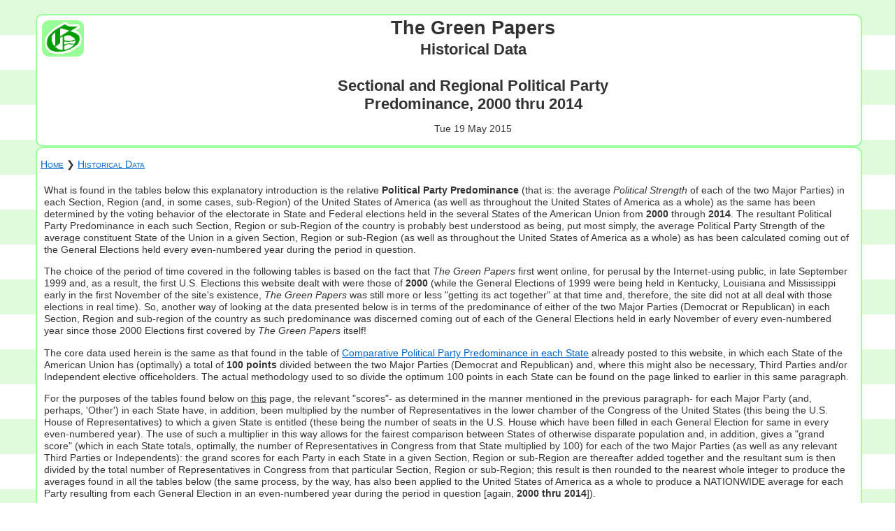

--- FILE ---
content_type: text/html; charset=UTF-8
request_url: http://www.thegreenpapers.com/Hx/Sectional_and_Regional_Political_Party_Predominance.phtml
body_size: 67994
content:
<!DOCTYPE html>
<html lang="en-US">
 <head>
  <title>The Green Papers: Historical Data</title>
  <meta charset="UTF-8">
  <meta name="description" content="Sectional and Regional Political Party Predominance, 2000 thru 2014">
  <meta name="keywords" content="Sectional and Regional Political Party Predominance, 2000 thru 2014">
  <link rel="stylesheet" type="text/css" href="/stylesheet-1.css">

<script>
 function javascriptDateTime( iCTime ) {
  if(iCTime) {
   var wkday=new Array(7);
   wkday[0]="Sun";
   wkday[1]="Mon";
   wkday[2]="Tue";
   wkday[3]="Wed";
   wkday[4]="Thu";
   wkday[5]="Fri";
   wkday[6]="Sat";

   var mon=new Array(12);
   mon[0]="Jan";
   mon[1]="Feb";
   mon[2]="Mar";
   mon[3]="Apr";
   mon[4]="May";
   mon[5]="Jun";
   mon[6]="Jul";
   mon[7]="Aug";
   mon[8]="Sep";
   mon[9]="Oct";
   mon[10]="Nov";
   mon[11]="Dec";

   var date = new Date(iCTime);
   var dayofweek = wkday[date.getDay()]; // 0..6 -> Sun..Sat
   var dayofmonth = date.getDate(); // 1..31
   var month = mon[date.getMonth()]; // 0..11 -> Jan..Dec
   var year = date.getFullYear(); // 2009

   var hour = date.getHours(); // 00..23
   var minute = date.getMinutes(); // 00..59
 
   var ampm = "a";
   if(hour > 11) {
    hour -= 12;
    ampm = "p";
   }
   if(hour==0) hour = 12;
   if(minute<10) minute = "0" + minute;

   return ( dayofweek + " " + dayofmonth + " " + month + " " + year + " " + hour + ":" + minute + ampm );
  }
 }
</script>
 </head>
 <body class="body">
  <header>
       <div class="mhs-container">
     <div class="mhs-item"><img class="mhg" style="margin-top: 7px; margin-left: 7px;" src="/Img/MastG.gif" width="54" HEIGHT="46" alt="The Green Papers"></div>
     <div class="mhs-item">
      <div class="header-h1">The Green Papers</div>
      <div class="header-h2">Historical Data<br /> <br />Sectional and Regional Political Party<br />Predominance, 2000 thru 2014</div>
      <p class="selectors">Tue 19 May 2015</p>
<p></p>
     </div>
    </div>
  </header>
  <div class="content">
   <p class="navlinksleft"><a href="/">Home</a> &#x276F; <a href="/Hx/">Historical Data</a></p>
  <div class="verbiage">

<p>What is found in the tables below this explanatory introduction is the relative <b>Political Party Predominance</b> (that is: the average <i>Political Strength</i> of each of the two Major Parties) in each Section, Region (and, in some cases, sub-Region) of the United States of America (as well as throughout the United States of America as a whole) as the same has been determined by the voting behavior of the electorate in State and Federal elections held in the several States of the American Union from <b>2000</b> through <b>2014</b>. The resultant Political Party Predominance in each such Section, Region or sub-Region of the country is probably best understood as being, put most simply, the average Political Party Strength of the average constituent State of the Union in a given Section, Region or sub-Region (as well as throughout the United States of America as a whole) as has been calculated coming out of the General Elections held every even-numbered year during the period in question.</p>

<p>The choice of the period of time covered in the following tables is based on the fact that <i>The Green Papers</i> first went online, for perusal by the Internet-using public, in late September 1999 and, as a result, the first U.S. Elections this website dealt with were those of <b>2000</b> (while the General Elections of 1999 were being held in Kentucky, Louisiana and Mississippi early in the first November of the site&#39;s existence, <i>The Green Papers</i> was still more or less &quot;getting its act together&quot; at that time and, therefore, the site did not at all deal with those elections in real time). So, another way of looking at the data presented below is in terms of the predominance of either of the two Major Parties (Democrat or Republican) in each Section, Region and sub-region of the country as such predominance was discerned coming out of each of the General Elections held in early November of every even-numbered year since those 2000 Elections first covered by <i>The Green Papers</i> itself!</p>

<p>The core data used herein is the same as that found in the table of <a href="http://www.thegreenpapers.com/Hx/Comparative_Political_Party_Predominance.phtml" target="HXCOMPARATIVEPOLITICALPARTYPREDOMINANCEINEACHSTATE">Comparative Political Party Predominance in each State</a> already posted to this website, in which each State of the American Union has (optimally) a total of <b>100 points</b> divided between the two Major Parties (Democrat and Republican) and, where this might also be necessary, Third Parties and/or Independent elective officeholders. The actual methodology used to so divide the optimum 100 points in each State can be found on the page linked to earlier in this same paragraph.</p>

<p>For the purposes of the tables found below on <u>this</u> page, the relevant &quot;scores&quot;- as determined in the manner mentioned in the previous paragraph- for each Major Party (and, perhaps, &#39;Other&#39;) in each State have, in addition, been multiplied by the number of Representatives in the lower chamber of the Congress of the United States (this being the U.S. House of Representatives) to which a given State is entitled (these being the number of seats in the U.S. House which have been filled in each General Election for same in every even-numbered year). The use of such a multiplier in this way allows for the fairest comparison between States of otherwise disparate population and, in addition, gives a &quot;grand score&quot; (which in each State totals, optimally, the number of Representatives in Congress from that State multiplied by 100) for each of the two Major Parties (as well as any relevant Third Parties or Independents): the grand scores for each Party in each State in a given Section, Region or sub-Region are thereafter added together and the resultant sum is then divided by the total number of Representatives in Congress from that particular Section, Region or sub-Region; this result is then rounded to the nearest whole integer to produce the averages found in all the tables below (the same process, by the way, has also been applied to the United States of America as a whole to produce a NATIONWIDE average for each Party resulting from each General Election in an even-numbered year during the period in question [again, <b>2000 thru 2014</b>]).</p>

<p>As both Joel Garreau, in his now-more than three decades old <i>The Nine Nations of North America</i>, and Colin Woodard- in his much more recent <i>American Nations: A History of the Eleven Rival Regional Cultures of North America</i>- so well and correctly (though only up to a point) note, the very concept of a constituent State of the American Union is not so easily shoe-horned into a concomitant concept of SECTIONS and their included Regions throughout the United States of America. Indeed, those States which are divided between more than one Garreau/Woodard &#39;Nation&#39; (and this is especially so as regards any State that might be divided into <u>more</u> than two) contain both the seeds and the roots of much politicoeconomic- as well as sociocultural- tension (and even contention) to, themselves, be as potentially politically polarized (perhaps even politically unstable!) as the very Federal Republic of which they each, by constitutional definition, are a part.</p>

<p>Yet the fact remains that that very Federal Republic is a federation of <u>States</u> and <u>not</u> of SECTIONS and their own Regions (or, if you might prefer the terminology of Messrs. Garreau and Woodard, &#39;Nations&#39;) <i>per se</i>: after all, each State of the American Union sends two United States Senators to the upper house (the quintessential &quot;second chamber&quot;, in Political Science terms) of the Congress of the United States and, while each such State is entitled to at least one member of the U.S. House of Representatives (the lower house or &quot;first chamber&quot; of that same Congress), no Congressional Districts (in those States which, by virtue of Census-determined population, are entitled to more than one Representative in Congress) are constitutionally permitted to cross State lines. In addition, each constituent State of the American Union elects its own Governor, as well as its own State legislature: thus, in analyzing the Political Party breakdown within Regions and Sections of the United States of America, it seems far more useful to arrange said Sections and Regions into which the American Nation is, seemingly, divided by <u>States</u> (or, to here paraphrase the great early 19th Century U.S. Supreme Court Chief Justice John Marshall: &quot;it is the political relationships within a <u>federation</u> we are expounding here!&quot;).</p>

<p>To this end (and despite any and all caveats suggested by the above-cited works of Messrs. Garreau and Woodard being well kept in mind), the <u>United States of America</u> has been divided- as regards the tables found below- into Sections and Regions (as well as a few sub-Regions) primarily based on those historical factors more directly related to (in particular) forms of local governance in each State (although <u>some</u> adjustments based on more recent political trends within certain States have also been made while making these determinations). Please know that a more detailed analysis of which State has been placed in just which SECTION/Region[/sub-Region] (and <u>why</u>) is to be found directly beneath the tables of data found below.</p>

&nbsp;

<hr />

&nbsp;

<ul>
 <li><b>NORTHEAST</b>: CT, DE, ME, MD, MA, NH, NJ, NY, PA, RI &amp; VT
 <ul>
  <li>NE 1- <b>New England</b>: CT, ME, MA, NH, RI &amp; VT</li>
  <li>NE 2- <b>Mid-Atlantic</b>: DE, MD, NJ, NY &amp; PA
  <ul>
   <li>NE 2 A: old <i>New Netherland</i>-- DE, NJ &amp; NY</li>
   <li>NE 2 B: outside old <i>New Netherland</i>-- MD &amp; PA</li>
  </ul>
  </li>
 </ul>
 </li>
</ul>

&nbsp;

<table class="tab1">
 <tr class="tab1-tr1">
  <th class="tab1-th1 tab1-th-bor-lef" rowspan="2">SECTION<br />or Region</th>
  <th class="tab1-th1 tab1-th-bor-mid" colspan="3">2000</th>
  <th class="tab1-th1 tab1-th-bor-mid" colspan="3">2002</th>
  <th class="tab1-th1 tab1-th-bor-mid" colspan="3">2004</th>
  <th class="tab1-th1 tab1-th-bor-mid" colspan="3">2006</th>
  <th class="tab1-th1 tab1-th-bor-mid" colspan="3">2008</th>
  <th class="tab1-th1 tab1-th-bor-mid" colspan="3">2010</th>
  <th class="tab1-th1 tab1-th-bor-mid" colspan="3">2012</th>
  <th class="tab1-th1 tab1-th-bor-rig" colspan="3">2014</th>
 </tr>
 <tr class="tab1-tr1">
  <th class="tab1-th1 tab1-th-bor-lef fon-dem">Dem</th>
  <th class="tab1-th1 tab1-th-bor-mid fon-rep"><i>GOP</i></th>
  <th class="tab1-th1 tab1-th-bor-mid fon-ind"><b>other</b></th>
  <th class="tab1-th1 tab1-th-bor-mid fon-dem">Dem</th>
  <th class="tab1-th1 tab1-th-bor-mid fon-rep"><i>GOP</i></th>
  <th class="tab1-th1 tab1-th-bor-mid fon-ind"><b>other</b></th>
  <th class="tab1-th1 tab1-th-bor-mid fon-dem">Dem</th>
  <th class="tab1-th1 tab1-th-bor-mid fon-rep"><i>GOP</i></th>
  <th class="tab1-th1 tab1-th-bor-mid fon-ind"><b>other</b></th>
  <th class="tab1-th1 tab1-th-bor-mid fon-dem">Dem</th>
  <th class="tab1-th1 tab1-th-bor-mid fon-rep"><i>GOP</i></th>
  <th class="tab1-th1 tab1-th-bor-mid fon-ind"><b>other</b></th>
  <th class="tab1-th1 tab1-th-bor-mid fon-dem">Dem</th>
  <th class="tab1-th1 tab1-th-bor-mid fon-rep"><i>GOP</i></th>
  <th class="tab1-th1 tab1-th-bor-mid fon-ind"><b>other</b></th>
  <th class="tab1-th1 tab1-th-bor-mid fon-dem">Dem</th>
  <th class="tab1-th1 tab1-th-bor-mid fon-rep"><i>GOP</i></th>
  <th class="tab1-th1 tab1-th-bor-mid fon-ind"><b>other</b></th>
  <th class="tab1-th1 tab1-th-bor-mid fon-dem">Dem</th>
  <th class="tab1-th1 tab1-th-bor-mid fon-rep"><i>GOP</i></th>
  <th class="tab1-th1 tab1-th-bor-mid fon-ind"><b>other</b></th>
  <th class="tab1-th1 tab1-th-bor-mid fon-dem">Dem</th>
  <th class="tab1-th1 tab1-th-bor-mid fon-rep"><i>GOP</i></th>
  <th class="tab1-th1 tab1-th-bor-rig fon-ind"><b>other</b></th>
 </tr>
 <tr class="tab1-tr1">
  <td class="tab1-td2"><b>NORTHEAST</b></td>
  <td class="tab1-td2 fon-dem">61</td>
  <td class="tab1-td2 fon-rep"><i>38</i></td>
  <td class="tab1-td2 fon-ind"><b>1</b></td>
  <td class="tab1-td2 fon-dem">67</td>
  <td class="tab1-td2 fon-rep"><i>33</i></td>
  <td class="tab1-td2 fon-ind"><b>--</b></td>
  <td class="tab1-td2 fon-dem">68</td>
  <td class="tab1-td2 fon-rep"><i>32</i></td>
  <td class="tab1-td2 fon-ind"><b>--</b></td>
  <td class="tab1-td2 fon-dem">83</td>
  <td class="tab1-td2 fon-rep"><i>16</i></td>
  <td class="tab1-td2 fon-ind"><b>1</b></td>
  <td class="tab1-td2 fon-dem">84</td>
  <td class="tab1-td2 fon-rep"><i>15</i></td>
  <td class="tab1-td2 fon-ind"><b>1</b></td>
  <td class="tab1-td2 fon-dem">74</td>
  <td class="tab1-td2 fon-rep"><i>25</i></td>
  <td class="tab1-td2 fon-ind"><b>1</b></td>
  <td class="tab1-td2 fon-dem">77</td>
  <td class="tab1-td2 fon-rep"><i>22</i></td>
  <td class="tab1-td2 fon-ind"><b>1</b></td>
  <td class="tab1-td2 fon-dem">77</td>
  <td class="tab1-td2 fon-rep"><i>22</i></td>
  <td class="tab1-td2 fon-ind"><b>1</b></td>
 </tr>
 <tr class="tab1-tr1">
  <td class="tab1-td2">NE 1- <b>New England</b></td>
  <td class="tab1-td2 fon-dem">66</td>
  <td class="tab1-td2 fon-rep"><i>32</i></td>
  <td class="tab1-td2 fon-ind"><b>2</b></td>
  <td class="tab1-td2 fon-dem">64</td>
  <td class="tab1-td2 fon-rep"><i>36</i></td>
  <td class="tab1-td2 fon-ind"><b>--</b></td>
  <td class="tab1-td2 fon-dem">69</td>
  <td class="tab1-td2 fon-rep"><i>31</i></td>
  <td class="tab1-td2 fon-ind"><b>--</b></td>
  <td class="tab1-td2 fon-dem">78</td>
  <td class="tab1-td2 fon-rep"><i>18</i></td>
  <td class="tab1-td2 fon-ind"><b>4</b></td>
  <td class="tab1-td2 fon-dem">81</td>
  <td class="tab1-td2 fon-rep"><i>15</i></td>
  <td class="tab1-td2 fon-ind"><b>4</b></td>
  <td class="tab1-td2 fon-dem">75</td>
  <td class="tab1-td2 fon-rep"><i>21</i></td>
  <td class="tab1-td2 fon-ind"><b>4</b></td>
  <td class="tab1-td2 fon-dem">86</td>
  <td class="tab1-td2 fon-rep"><i>12</i></td>
  <td class="tab1-td2 fon-ind"><b>2</b></td>
  <td class="tab1-td2 fon-dem">78</td>
  <td class="tab1-td2 fon-rep"><i>20</i></td>
  <td class="tab1-td2 fon-ind"><b>2</b></td>
 </tr>
 <tr class="tab1-tr1">
  <td class="tab1-td2">NE 2- <b>Mid-Atlantic</b></td>
  <td class="tab1-td2 fon-dem">60</td>
  <td class="tab1-td2 fon-rep"><i>40</i></td>
  <td class="tab1-td2 fon-ind"><b>--</b></td>
  <td class="tab1-td2 fon-dem">68</td>
  <td class="tab1-td2 fon-rep"><i>32</i></td>
  <td class="tab1-td2 fon-ind"><b>--</b></td>
  <td class="tab1-td2 fon-dem">68</td>
  <td class="tab1-td2 fon-rep"><i>32</i></td>
  <td class="tab1-td2 fon-ind"><b>--</b></td>
  <td class="tab1-td2 fon-dem">84</td>
  <td class="tab1-td2 fon-rep"><i>16</i></td>
  <td class="tab1-td2 fon-ind"><b>--</b></td>
  <td class="tab1-td2 fon-dem">85</td>
  <td class="tab1-td2 fon-rep"><i>15</i></td>
  <td class="tab1-td2 fon-ind"><b>--</b></td>
  <td class="tab1-td2 fon-dem">74</td>
  <td class="tab1-td2 fon-rep"><i>26</i></td>
  <td class="tab1-td2 fon-ind"><b>--</b></td>
  <td class="tab1-td2 fon-dem">75</td>
  <td class="tab1-td2 fon-rep"><i>25</i></td>
  <td class="tab1-td2 fon-ind"><b>--</b></td>
  <td class="tab1-td2 fon-dem">77</td>
  <td class="tab1-td2 fon-rep"><i>23</i></td>
  <td class="tab1-td2 fon-ind"><b>--</b></td>
 </tr>
 <tr class="tab1-tr1">
  <td class="tab1-td2">NE 2 A: old <i>New Netherland</i></td>
  <td class="tab1-td2 fon-dem">66</td>
  <td class="tab1-td2 fon-rep"><i>34</i></td>
  <td class="tab1-td2 fon-ind"><b>--</b></td>
  <td class="tab1-td2 fon-dem">73</td>
  <td class="tab1-td2 fon-rep"><i>27</i></td>
  <td class="tab1-td2 fon-ind"><b>--</b></td>
  <td class="tab1-td2 fon-dem">74</td>
  <td class="tab1-td2 fon-rep"><i>26</i></td>
  <td class="tab1-td2 fon-ind"><b>--</b></td>
  <td class="tab1-td2 fon-dem">89</td>
  <td class="tab1-td2 fon-rep"><i>11</i></td>
  <td class="tab1-td2 fon-ind"><b>--</b></td>
  <td class="tab1-td2 fon-dem">90</td>
  <td class="tab1-td2 fon-rep"><i>10</i></td>
  <td class="tab1-td2 fon-ind"><b>--</b></td>
  <td class="tab1-td2 fon-dem">82</td>
  <td class="tab1-td2 fon-rep"><i>18</i></td>
  <td class="tab1-td2 fon-ind"><b>--</b></td>
  <td class="tab1-td2 fon-dem">83</td>
  <td class="tab1-td2 fon-rep"><i>16</i></td>
  <td class="tab1-td2 fon-ind"><b>1</b></td>
  <td class="tab1-td2 fon-dem">82</td>
  <td class="tab1-td2 fon-rep"><i>18</i></td>
  <td class="tab1-td2 fon-ind"><b>--</b></td>
 </tr>
 <tr class="tab1-tr1">
  <td class="tab1-td2">NE 2 B: outside old <i>New Netherland</i></td>
  <td class="tab1-td2 fon-dem">49</td>
  <td class="tab1-td2 fon-rep"><i>51</i></td>
  <td class="tab1-td2 fon-ind"><b>--</b></td>
  <td class="tab1-td2 fon-dem">59</td>
  <td class="tab1-td2 fon-rep"><i>41</i></td>
  <td class="tab1-td2 fon-ind"><b>--</b></td>
  <td class="tab1-td2 fon-dem">59</td>
  <td class="tab1-td2 fon-rep"><i>41</i></td>
  <td class="tab1-td2 fon-ind"><b>--</b></td>
  <td class="tab1-td2 fon-dem">77</td>
  <td class="tab1-td2 fon-rep"><i>23</i></td>
  <td class="tab1-td2 fon-ind"><b>--</b></td>
  <td class="tab1-td2 fon-dem">77</td>
  <td class="tab1-td2 fon-rep"><i>23</i></td>
  <td class="tab1-td2 fon-ind"><b>--</b></td>
  <td class="tab1-td2 fon-dem">60</td>
  <td class="tab1-td2 fon-rep"><i>40</i></td>
  <td class="tab1-td2 fon-ind"><b>--</b></td>
  <td class="tab1-td2 fon-dem">62</td>
  <td class="tab1-td2 fon-rep"><i>38</i></td>
  <td class="tab1-td2 fon-ind"><b>--</b></td>
  <td class="tab1-td2 fon-dem">68</td>
  <td class="tab1-td2 fon-rep"><i>32</i></td>
  <td class="tab1-td2 fon-ind"><b>--</b></td>
 </tr>
</table>

&nbsp;

<ul>
 <li><b>MIDWEST</b>: IL, IN, IA, MI, MN, OH &amp; WI
 <ul>
  <li>MW 1- <b>&#39;Upper&#39; Midwest</b>: IL, MI, MN &amp; WI</li>
  <li>MW 2- <b>&#39;Lower&#39; Midwest</b>: IN, IA &amp; OH</li>
 </ul>
 </li>
</ul>

&nbsp;

<table class="tab1">
 <tr class="tab1-tr1">
  <th class="tab1-th1 tab1-th-bor-lef" rowspan="2">SECTION<br />or Region</th>
  <th class="tab1-th1 tab1-th-bor-mid" colspan="3">2000</th>
  <th class="tab1-th1 tab1-th-bor-mid" colspan="3">2002</th>
  <th class="tab1-th1 tab1-th-bor-mid" colspan="3">2004</th>
  <th class="tab1-th1 tab1-th-bor-mid" colspan="3">2006</th>
  <th class="tab1-th1 tab1-th-bor-mid" colspan="3">2008</th>
  <th class="tab1-th1 tab1-th-bor-mid" colspan="3">2010</th>
  <th class="tab1-th1 tab1-th-bor-mid" colspan="3">2012</th>
  <th class="tab1-th1 tab1-th-bor-rig" colspan="3">2014</th>
 </tr>
 <tr class="tab1-tr1">
  <th class="tab1-th1 tab1-th-bor-lef fon-dem">Dem</th>
  <th class="tab1-th1 tab1-th-bor-mid fon-rep"><i>GOP</i></th>
  <th class="tab1-th1 tab1-th-bor-mid fon-ind"><b>other</b></th>
  <th class="tab1-th1 tab1-th-bor-mid fon-dem">Dem</th>
  <th class="tab1-th1 tab1-th-bor-mid fon-rep"><i>GOP</i></th>
  <th class="tab1-th1 tab1-th-bor-mid fon-ind"><b>other</b></th>
  <th class="tab1-th1 tab1-th-bor-mid fon-dem">Dem</th>
  <th class="tab1-th1 tab1-th-bor-mid fon-rep"><i>GOP</i></th>
  <th class="tab1-th1 tab1-th-bor-mid fon-ind"><b>other</b></th>
  <th class="tab1-th1 tab1-th-bor-mid fon-dem">Dem</th>
  <th class="tab1-th1 tab1-th-bor-mid fon-rep"><i>GOP</i></th>
  <th class="tab1-th1 tab1-th-bor-mid fon-ind"><b>other</b></th>
  <th class="tab1-th1 tab1-th-bor-mid fon-dem">Dem</th>
  <th class="tab1-th1 tab1-th-bor-mid fon-rep"><i>GOP</i></th>
  <th class="tab1-th1 tab1-th-bor-mid fon-ind"><b>other</b></th>
  <th class="tab1-th1 tab1-th-bor-mid fon-dem">Dem</th>
  <th class="tab1-th1 tab1-th-bor-mid fon-rep"><i>GOP</i></th>
  <th class="tab1-th1 tab1-th-bor-mid fon-ind"><b>other</b></th>
  <th class="tab1-th1 tab1-th-bor-mid fon-dem">Dem</th>
  <th class="tab1-th1 tab1-th-bor-mid fon-rep"><i>GOP</i></th>
  <th class="tab1-th1 tab1-th-bor-mid fon-ind"><b>other</b></th>
  <th class="tab1-th1 tab1-th-bor-mid fon-dem">Dem</th>
  <th class="tab1-th1 tab1-th-bor-mid fon-rep"><i>GOP</i></th>
  <th class="tab1-th1 tab1-th-bor-rig fon-ind"><b>other</b></th>
 </tr>
 <tr class="tab1-tr1">
  <td class="tab1-td2"><b>MIDWEST</b></td>
  <td class="tab1-td2 fon-dem">48</td>
  <td class="tab1-td2 fon-rep"><i>52</i></td>
  <td class="tab1-td2 fon-ind"><b>--</b></td>
  <td class="tab1-td2 fon-dem">56</td>
  <td class="tab1-td2 fon-rep"><i>44</i></td>
  <td class="tab1-td2 fon-ind"><b>--</b></td>
  <td class="tab1-td2 fon-dem">56</td>
  <td class="tab1-td2 fon-rep"><i>44</i></td>
  <td class="tab1-td2 fon-ind"><b>--</b></td>
  <td class="tab1-td2 fon-dem">66</td>
  <td class="tab1-td2 fon-rep"><i>34</i></td>
  <td class="tab1-td2 fon-ind"><b>--</b></td>
  <td class="tab1-td2 fon-dem">76</td>
  <td class="tab1-td2 fon-rep"><i>24</i></td>
  <td class="tab1-td2 fon-ind"><b>--</b></td>
  <td class="tab1-td2 fon-dem">56</td>
  <td class="tab1-td2 fon-rep"><i>44</i></td>
  <td class="tab1-td2 fon-ind"><b>--</b></td>
  <td class="tab1-td2 fon-dem">57</td>
  <td class="tab1-td2 fon-rep"><i>43</i></td>
  <td class="tab1-td2 fon-ind"><b>--</b></td>
  <td class="tab1-td2 fon-dem">51</td>
  <td class="tab1-td2 fon-rep"><i>49</i></td>
  <td class="tab1-td2 fon-ind"><b>--</b></td>
 </tr>
 <tr class="tab1-tr1">
  <td class="tab1-td2">MW 1- <b>&#39;Upper&#39; Midwest</b></td>
  <td class="tab1-td2 fon-dem">60</td>
  <td class="tab1-td2 fon-rep"><i>40</i></td>
  <td class="tab1-td2 fon-ind"><b>--</b></td>
  <td class="tab1-td2 fon-dem">73</td>
  <td class="tab1-td2 fon-rep"><i>27</i></td>
  <td class="tab1-td2 fon-ind"><b>--</b></td>
  <td class="tab1-td2 fon-dem">79</td>
  <td class="tab1-td2 fon-rep"><i>21</i></td>
  <td class="tab1-td2 fon-ind"><b>--</b></td>
  <td class="tab1-td2 fon-dem">80</td>
  <td class="tab1-td2 fon-rep"><i>20</i></td>
  <td class="tab1-td2 fon-ind"><b>--</b></td>
  <td class="tab1-td2 fon-dem">84</td>
  <td class="tab1-td2 fon-rep"><i>16</i></td>
  <td class="tab1-td2 fon-ind"><b>--</b></td>
  <td class="tab1-td2 fon-dem">66</td>
  <td class="tab1-td2 fon-rep"><i>34</i></td>
  <td class="tab1-td2 fon-ind"><b>--</b></td>
  <td class="tab1-td2 fon-dem">69</td>
  <td class="tab1-td2 fon-rep"><i>31</i></td>
  <td class="tab1-td2 fon-ind"><b>--</b></td>
  <td class="tab1-td2 fon-dem">60</td>
  <td class="tab1-td2 fon-rep"><i>40</i></td>
  <td class="tab1-td2 fon-ind"><b>--</b></td>
 </tr>
 <tr class="tab1-tr1">
  <td class="tab1-td2">MW 2- <b>&#39;Lower&#39; Midwest</b></td>
  <td class="tab1-td2 fon-dem">30</td>
  <td class="tab1-td2 fon-rep"><i>70</i></td>
  <td class="tab1-td2 fon-ind"><b>--</b></td>
  <td class="tab1-td2 fon-dem">29</td>
  <td class="tab1-td2 fon-rep"><i>71</i></td>
  <td class="tab1-td2 fon-ind"><b>--</b></td>
  <td class="tab1-td2 fon-dem">20</td>
  <td class="tab1-td2 fon-rep"><i>80</i></td>
  <td class="tab1-td2 fon-ind"><b>--</b></td>
  <td class="tab1-td2 fon-dem">43</td>
  <td class="tab1-td2 fon-rep"><i>57</i></td>
  <td class="tab1-td2 fon-ind"><b>--</b></td>
  <td class="tab1-td2 fon-dem">65</td>
  <td class="tab1-td2 fon-rep"><i>35</i></td>
  <td class="tab1-td2 fon-ind"><b>--</b></td>
  <td class="tab1-td2 fon-dem">42</td>
  <td class="tab1-td2 fon-rep"><i>58</i></td>
  <td class="tab1-td2 fon-ind"><b>--</b></td>
  <td class="tab1-td2 fon-dem">38</td>
  <td class="tab1-td2 fon-rep"><i>62</i></td>
  <td class="tab1-td2 fon-ind"><b>--</b></td>
  <td class="tab1-td2 fon-dem">35</td>
  <td class="tab1-td2 fon-rep"><i>65</i></td>
  <td class="tab1-td2 fon-ind"><b>--</b></td>
 </tr>
</table>

&nbsp;

<ul>
 <li><b>SOUTH</b>: AL, AR, FL, GA, KY, LA, MS, MO, NC, SC, TN, TX, VA &amp; WV

 <ul>
  <li>S 1- <b>&#39;Upper&#39; (&quot;Border&quot;) South</b>: AR, KY, MO, NC, TN, VA &amp; WV</li>
  <li>S 2- <b>&#39;Lower&#39; (&quot;Deep&quot;) South</b>: AL, FL, GA, LA, MS, SC &amp; TX</li>
 </ul>
 </li>
</ul>

&nbsp;

<table class="tab1">
 <tr class="tab1-tr1">
  <th class="tab1-th1 tab1-th-bor-lef" rowspan="2">SECTION<br />or Region</th>
  <th class="tab1-th1 tab1-th-bor-mid" colspan="3">2000</th>
  <th class="tab1-th1 tab1-th-bor-mid" colspan="3">2002</th>
  <th class="tab1-th1 tab1-th-bor-mid" colspan="3">2004</th>
  <th class="tab1-th1 tab1-th-bor-mid" colspan="3">2006</th>
  <th class="tab1-th1 tab1-th-bor-mid" colspan="3">2008</th>
  <th class="tab1-th1 tab1-th-bor-mid" colspan="3">2010</th>
  <th class="tab1-th1 tab1-th-bor-mid" colspan="3">2012</th>
  <th class="tab1-th1 tab1-th-bor-rig" colspan="3">2014</th>
 </tr>
 <tr class="tab1-tr1">
  <th class="tab1-th1 tab1-th-bor-lef fon-dem">Dem</th>
  <th class="tab1-th1 tab1-th-bor-mid fon-rep"><i>GOP</i></th>
  <th class="tab1-th1 tab1-th-bor-mid fon-ind"><b>other</b></th>
  <th class="tab1-th1 tab1-th-bor-mid fon-dem">Dem</th>
  <th class="tab1-th1 tab1-th-bor-mid fon-rep"><i>GOP</i></th>
  <th class="tab1-th1 tab1-th-bor-mid fon-ind"><b>other</b></th>
  <th class="tab1-th1 tab1-th-bor-mid fon-dem">Dem</th>
  <th class="tab1-th1 tab1-th-bor-mid fon-rep"><i>GOP</i></th>
  <th class="tab1-th1 tab1-th-bor-mid fon-ind"><b>other</b></th>
  <th class="tab1-th1 tab1-th-bor-mid fon-dem">Dem</th>
  <th class="tab1-th1 tab1-th-bor-mid fon-rep"><i>GOP</i></th>
  <th class="tab1-th1 tab1-th-bor-mid fon-ind"><b>other</b></th>
  <th class="tab1-th1 tab1-th-bor-mid fon-dem">Dem</th>
  <th class="tab1-th1 tab1-th-bor-mid fon-rep"><i>GOP</i></th>
  <th class="tab1-th1 tab1-th-bor-mid fon-ind"><b>other</b></th>
  <th class="tab1-th1 tab1-th-bor-mid fon-dem">Dem</th>
  <th class="tab1-th1 tab1-th-bor-mid fon-rep"><i>GOP</i></th>
  <th class="tab1-th1 tab1-th-bor-mid fon-ind"><b>other</b></th>
  <th class="tab1-th1 tab1-th-bor-mid fon-dem">Dem</th>
  <th class="tab1-th1 tab1-th-bor-mid fon-rep"><i>GOP</i></th>
  <th class="tab1-th1 tab1-th-bor-mid fon-ind"><b>other</b></th>
  <th class="tab1-th1 tab1-th-bor-mid fon-dem">Dem</th>
  <th class="tab1-th1 tab1-th-bor-mid fon-rep"><i>GOP</i></th>
  <th class="tab1-th1 tab1-th-bor-rig fon-ind"><b>other</b></th>
 </tr>
 <tr class="tab1-tr1">
  <td class="tab1-td2"><b>SOUTH</b></td>
  <td class="tab1-td2 fon-dem">36</td>
  <td class="tab1-td2 fon-rep"><i>64</i></td>
  <td class="tab1-td2 fon-ind"><b>--</b></td>
  <td class="tab1-td2 fon-dem">32</td>
  <td class="tab1-td2 fon-rep"><i>68</i></td>
  <td class="tab1-td2 fon-ind"><b>--</b></td>
  <td class="tab1-td2 fon-dem">23</td>
  <td class="tab1-td2 fon-rep"><i>77</i></td>
  <td class="tab1-td2 fon-ind"><b>--</b></td>
  <td class="tab1-td2 fon-dem">26</td>
  <td class="tab1-td2 fon-rep"><i>74</i></td>
  <td class="tab1-td2 fon-ind"><b>--</b></td>
  <td class="tab1-td2 fon-dem">37</td>
  <td class="tab1-td2 fon-rep"><i>63</i></td>
  <td class="tab1-td2 fon-ind"><b>--</b></td>
  <td class="tab1-td2 fon-dem">30</td>
  <td class="tab1-td2 fon-rep"><i>70</i></td>
  <td class="tab1-td2 fon-ind"><b>--</b></td>
  <td class="tab1-td2 fon-dem">26</td>
  <td class="tab1-td2 fon-rep"><i>74</i></td>
  <td class="tab1-td2 fon-ind"><b>--</b></td>
  <td class="tab1-td2 fon-dem">24</td>
  <td class="tab1-td2 fon-rep"><i>76</i></td>
  <td class="tab1-td2 fon-ind"><b>--</b></td>
 </tr>
 <tr class="tab1-tr1">
  <td class="tab1-td2">S 1- <b>&#39;Upper&#39; (&quot;Border&quot;) South</b></td>
  <td class="tab1-td2 fon-dem">35</td>
  <td class="tab1-td2 fon-rep"><i>65</i></td>
  <td class="tab1-td2 fon-ind"><b>--</b></td>
  <td class="tab1-td2 fon-dem">40</td>
  <td class="tab1-td2 fon-rep"><i>60</i></td>
  <td class="tab1-td2 fon-ind"><b>--</b></td>
  <td class="tab1-td2 fon-dem">31</td>
  <td class="tab1-td2 fon-rep"><i>69</i></td>
  <td class="tab1-td2 fon-ind"><b>--</b></td>
  <td class="tab1-td2 fon-dem">39</td>
  <td class="tab1-td2 fon-rep"><i>61</i></td>
  <td class="tab1-td2 fon-ind"><b>--</b></td>
  <td class="tab1-td2 fon-dem">60</td>
  <td class="tab1-td2 fon-rep"><i>40</i></td>
  <td class="tab1-td2 fon-ind"><b>--</b></td>
  <td class="tab1-td2 fon-dem">48</td>
  <td class="tab1-td2 fon-rep"><i>52</i></td>
  <td class="tab1-td2 fon-ind"><b>--</b></td>
  <td class="tab1-td2 fon-dem">36</td>
  <td class="tab1-td2 fon-rep"><i>64</i></td>
  <td class="tab1-td2 fon-ind"><b>--</b></td>
  <td class="tab1-td2 fon-dem">32</td>
  <td class="tab1-td2 fon-rep"><i>68</i></td>
  <td class="tab1-td2 fon-ind"><b>--</b></td>
 </tr>
 <tr class="tab1-tr1">
  <td class="tab1-td2">S 2- <b>&#39;Lower&#39; (&quot;Deep&quot;) South</b></td>
  <td class="tab1-td2 fon-dem">36</td>
  <td class="tab1-td2 fon-rep"><i>64</i></td>
  <td class="tab1-td2 fon-ind"><b>--</b></td>
  <td class="tab1-td2 fon-dem">27</td>
  <td class="tab1-td2 fon-rep"><i>73</i></td>
  <td class="tab1-td2 fon-ind"><b>--</b></td>
  <td class="tab1-td2 fon-dem">18</td>
  <td class="tab1-td2 fon-rep"><i>82</i></td>
  <td class="tab1-td2 fon-ind"><b>--</b></td>
  <td class="tab1-td2 fon-dem">19</td>
  <td class="tab1-td2 fon-rep"><i>81</i></td>
  <td class="tab1-td2 fon-ind"><b>--</b></td>
  <td class="tab1-td2 fon-dem">23</td>
  <td class="tab1-td2 fon-rep"><i>77</i></td>
  <td class="tab1-td2 fon-ind"><b>--</b></td>
  <td class="tab1-td2 fon-dem">20</td>
  <td class="tab1-td2 fon-rep"><i>80</i></td>
  <td class="tab1-td2 fon-ind"><b>--</b></td>
  <td class="tab1-td2 fon-dem">21</td>
  <td class="tab1-td2 fon-rep"><i>79</i></td>
  <td class="tab1-td2 fon-ind"><b>--</b></td>
  <td class="tab1-td2 fon-dem">19</td>
  <td class="tab1-td2 fon-rep"><i>81</i></td>
  <td class="tab1-td2 fon-ind"><b>--</b></td>
 </tr>
</table>

&nbsp;

<ul>
 <li><b>WEST</b>: AK, AZ, CA, CO, HI, ID, KS, MT, NE, NV, NM, ND, OK, OR, SD, UT, WA &amp; WY

 <ul>
  <li>W 1- <b>Interior West</b>: AK, AZ, CO, ID, KS, MT, NE, NV, NM, ND, OK, SD, UT &amp; WY

  <ul>
<li>W 1 A: outside formerly far northern Mexico/<i>Nueva Espa&ntilde;a</i>-- AK, ID, KS, MT, NE, ND, OK, SD &amp; WY</li>
<li>W 1 B: within formerly far northern Mexico/<i>Nueva Espa&ntilde;a</i>-- AZ, CO, NV, NM &amp; UT</li>
  </ul>
  </li>
  <li>W 2- <b>Pacific Coast</b>: CA, HI, OR &amp; WA</li>
 </ul>
 </li>
</ul>

&nbsp;

<table class="tab1">
 <tr class="tab1-tr1">
  <th class="tab1-th1 tab1-th-bor-lef" rowspan="2">SECTION<br />or Region</th>
  <th class="tab1-th1 tab1-th-bor-mid" colspan="3">2000</th>
  <th class="tab1-th1 tab1-th-bor-mid" colspan="3">2002</th>
  <th class="tab1-th1 tab1-th-bor-mid" colspan="3">2004</th>
  <th class="tab1-th1 tab1-th-bor-mid" colspan="3">2006</th>
  <th class="tab1-th1 tab1-th-bor-mid" colspan="3">2008</th>
  <th class="tab1-th1 tab1-th-bor-mid" colspan="3">2010</th>
  <th class="tab1-th1 tab1-th-bor-mid" colspan="3">2012</th>
  <th class="tab1-th1 tab1-th-bor-rig" colspan="3">2014</th>
 </tr>
 <tr class="tab1-tr1">
  <th class="tab1-th1 tab1-th-bor-lef fon-dem">Dem</th>
  <th class="tab1-th1 tab1-th-bor-mid fon-rep"><i>GOP</i></th>
  <th class="tab1-th1 tab1-th-bor-mid fon-ind"><b>other</b></th>
  <th class="tab1-th1 tab1-th-bor-mid fon-dem">Dem</th>
  <th class="tab1-th1 tab1-th-bor-mid fon-rep"><i>GOP</i></th>
  <th class="tab1-th1 tab1-th-bor-mid fon-ind"><b>other</b></th>
  <th class="tab1-th1 tab1-th-bor-mid fon-dem">Dem</th>
  <th class="tab1-th1 tab1-th-bor-mid fon-rep"><i>GOP</i></th>
  <th class="tab1-th1 tab1-th-bor-mid fon-ind"><b>other</b></th>
  <th class="tab1-th1 tab1-th-bor-mid fon-dem">Dem</th>
  <th class="tab1-th1 tab1-th-bor-mid fon-rep"><i>GOP</i></th>
  <th class="tab1-th1 tab1-th-bor-mid fon-ind"><b>other</b></th>
  <th class="tab1-th1 tab1-th-bor-mid fon-dem">Dem</th>
  <th class="tab1-th1 tab1-th-bor-mid fon-rep"><i>GOP</i></th>
  <th class="tab1-th1 tab1-th-bor-mid fon-ind"><b>other</b></th>
  <th class="tab1-th1 tab1-th-bor-mid fon-dem">Dem</th>
  <th class="tab1-th1 tab1-th-bor-mid fon-rep"><i>GOP</i></th>
  <th class="tab1-th1 tab1-th-bor-mid fon-ind"><b>other</b></th>
  <th class="tab1-th1 tab1-th-bor-mid fon-dem">Dem</th>
  <th class="tab1-th1 tab1-th-bor-mid fon-rep"><i>GOP</i></th>
  <th class="tab1-th1 tab1-th-bor-mid fon-ind"><b>other</b></th>
  <th class="tab1-th1 tab1-th-bor-mid fon-dem">Dem</th>
  <th class="tab1-th1 tab1-th-bor-mid fon-rep"><i>GOP</i></th>
  <th class="tab1-th1 tab1-th-bor-rig fon-ind"><b>other</b></th>
 </tr>
 <tr class="tab1-tr1">
  <td class="tab1-td2"><b>WEST</b></td>
  <td class="tab1-td2 fon-dem">62</td>
  <td class="tab1-td2 fon-rep"><i>38</i></td>
  <td class="tab1-td2 fon-ind"><b>--</b></td>
  <td class="tab1-td2 fon-dem">63</td>
  <td class="tab1-td2 fon-rep"><i>37</i></td>
  <td class="tab1-td2 fon-ind"><b>--</b></td>
  <td class="tab1-td2 fon-dem">54</td>
  <td class="tab1-td2 fon-rep"><i>46</i></td>
  <td class="tab1-td2 fon-ind"><b>--</b></td>
  <td class="tab1-td2 fon-dem">57</td>
  <td class="tab1-td2 fon-rep"><i>43</i></td>
  <td class="tab1-td2 fon-ind"><b>--</b></td>
  <td class="tab1-td2 fon-dem">62</td>
  <td class="tab1-td2 fon-rep"><i>38</i></td>
  <td class="tab1-td2 fon-ind"><b>--</b></td>
  <td class="tab1-td2 fon-dem">66</td>
  <td class="tab1-td2 fon-rep"><i>34</i></td>
  <td class="tab1-td2 fon-ind"><b>--</b></td>
  <td class="tab1-td2 fon-dem">65</td>
  <td class="tab1-td2 fon-rep"><i>35</i></td>
  <td class="tab1-td2 fon-ind"><b>--</b></td>
  <td class="tab1-td2 fon-dem">64</td>
  <td class="tab1-td2 fon-rep"><i>35</i></td>
  <td class="tab1-td2 fon-ind"><b>1</b></td>
 </tr>
 <tr class="tab1-tr1">
  <td class="tab1-td2">W 1- <b>Interior West</b></td>
  <td class="tab1-td2 fon-dem">17</td>
  <td class="tab1-td2 fon-rep"><i>83</i></td>
  <td class="tab1-td2 fon-ind"><b>--</b></td>
  <td class="tab1-td2 fon-dem">26</td>
  <td class="tab1-td2 fon-rep"><i>74</i></td>
  <td class="tab1-td2 fon-ind"><b>--</b></td>
  <td class="tab1-td2 fon-dem">28</td>
  <td class="tab1-td2 fon-rep"><i>72</i></td>
  <td class="tab1-td2 fon-ind"><b>--</b></td>
  <td class="tab1-td2 fon-dem">33</td>
  <td class="tab1-td2 fon-rep"><i>67</i></td>
  <td class="tab1-td2 fon-ind"><b>--</b></td>
  <td class="tab1-td2 fon-dem">44</td>
  <td class="tab1-td2 fon-rep"><i>56</i></td>
  <td class="tab1-td2 fon-ind"><b>--</b></td>
  <td class="tab1-td2 fon-dem">30</td>
  <td class="tab1-td2 fon-rep"><i>70</i></td>
  <td class="tab1-td2 fon-ind"><b>--</b></td>
  <td class="tab1-td2 fon-dem">27</td>
  <td class="tab1-td2 fon-rep"><i>73</i></td>
  <td class="tab1-td2 fon-ind"><b>--</b></td>
  <td class="tab1-td2 fon-dem">25</td>
  <td class="tab1-td2 fon-rep"><i>74</i></td>
  <td class="tab1-td2 fon-ind"><b>1</b></td>
 </tr>
 <tr class="tab1-tr1">
  <td class="tab1-td2">W 1 A: outside formerly far northern Mexico/<i>Nueva Espa&ntilde;a</i></td>
  <td class="tab1-td2 fon-dem">15</td>
  <td class="tab1-td2 fon-rep"><i>85</i></td>
  <td class="tab1-td2 fon-ind"><b>--</b></td>
  <td class="tab1-td2 fon-dem">25</td>
  <td class="tab1-td2 fon-rep"><i>75</i></td>
  <td class="tab1-td2 fon-ind"><b>--</b></td>
  <td class="tab1-td2 fon-dem">25</td>
  <td class="tab1-td2 fon-rep"><i>75</i></td>
  <td class="tab1-td2 fon-ind"><b>--</b></td>
  <td class="tab1-td2 fon-dem">27</td>
  <td class="tab1-td2 fon-rep"><i>73</i></td>
  <td class="tab1-td2 fon-ind"><b>--</b></td>
  <td class="tab1-td2 fon-dem">28</td>
  <td class="tab1-td2 fon-rep"><i>72</i></td>
  <td class="tab1-td2 fon-ind"><b>--</b></td>
  <td class="tab1-td2 fon-dem">13</td>
  <td class="tab1-td2 fon-rep"><i>86</i></td>
  <td class="tab1-td2 fon-ind"><b>1</b></td>
  <td class="tab1-td2 fon-dem">9</td>
  <td class="tab1-td2 fon-rep"><i>90</i></td>
  <td class="tab1-td2 fon-ind"><b>1</b></td>
  <td class="tab1-td2 fon-dem">7</td>
  <td class="tab1-td2 fon-rep"><i>91</i></td>
  <td class="tab1-td2 fon-ind"><b>2</b></td>
 </tr>
 <tr class="tab1-tr1">
  <td class="tab1-td2">W 1 B: within formerly far northern Mexico/<i>Nueva Espa&ntilde;a</i></td>
  <td class="tab1-td2 fon-dem">19</td>
  <td class="tab1-td2 fon-rep"><i>81</i></td>
  <td class="tab1-td2 fon-ind"><b>--</b></td>
  <td class="tab1-td2 fon-dem">26</td>
  <td class="tab1-td2 fon-rep"><i>74</i></td>
  <td class="tab1-td2 fon-ind"><b>--</b></td>
  <td class="tab1-td2 fon-dem">29</td>
  <td class="tab1-td2 fon-rep"><i>71</i></td>
  <td class="tab1-td2 fon-ind"><b>--</b></td>
  <td class="tab1-td2 fon-dem">37</td>
  <td class="tab1-td2 fon-rep"><i>63</i></td>
  <td class="tab1-td2 fon-ind"><b>--</b></td>
  <td class="tab1-td2 fon-dem">57</td>
  <td class="tab1-td2 fon-rep"><i>43</i></td>
  <td class="tab1-td2 fon-ind"><b>--</b></td>
  <td class="tab1-td2 fon-dem">44</td>
  <td class="tab1-td2 fon-rep"><i>56</i></td>
  <td class="tab1-td2 fon-ind"><b>--</b></td>
  <td class="tab1-td2 fon-dem">39</td>
  <td class="tab1-td2 fon-rep"><i>61</i></td>
  <td class="tab1-td2 fon-ind"><b>--</b></td>
  <td class="tab1-td2 fon-dem">37</td>
  <td class="tab1-td2 fon-rep"><i>63</i></td>
  <td class="tab1-td2 fon-ind"><b>--</b></td>
 </tr>
 <tr class="tab1-tr1">
  <td class="tab1-td2">W 2- <b>Pacific Coast</b></td>
  <td class="tab1-td2 fon-dem">88</td>
  <td class="tab1-td2 fon-rep"><i>12</i></td>
  <td class="tab1-td2 fon-ind"><b>--</b></td>
  <td class="tab1-td2 fon-dem">86</td>
  <td class="tab1-td2 fon-rep"><i>14</i></td>
  <td class="tab1-td2 fon-ind"><b>--</b></td>
  <td class="tab1-td2 fon-dem">71</td>
  <td class="tab1-td2 fon-rep"><i>29</i></td>
  <td class="tab1-td2 fon-ind"><b>--</b></td>
  <td class="tab1-td2 fon-dem">72</td>
  <td class="tab1-td2 fon-rep"><i>28</i></td>
  <td class="tab1-td2 fon-ind"><b>--</b></td>
  <td class="tab1-td2 fon-dem">74</td>
  <td class="tab1-td2 fon-rep"><i>26</i></td>
  <td class="tab1-td2 fon-ind"><b>--</b></td>
  <td class="tab1-td2 fon-dem">89</td>
  <td class="tab1-td2 fon-rep"><i>11</i></td>
  <td class="tab1-td2 fon-ind"><b>--</b></td>
  <td class="tab1-td2 fon-dem">91</td>
  <td class="tab1-td2 fon-rep"><i>9</i></td>
  <td class="tab1-td2 fon-ind"><b>--</b></td>
  <td class="tab1-td2 fon-dem">90</td>
  <td class="tab1-td2 fon-rep"><i>10</i></td>
  <td class="tab1-td2 fon-ind"><b>--</b></td>
 </tr>
</table>

&nbsp;

<hr />

&nbsp;

<table class="tab1">
 <tr class="tab1-tr1">
  <th class="tab1-th1 tab1-th-bor-lef" rowspan="2">UNITED STATES<br />of AMERICA</th>
  <th class="tab1-th1 tab1-th-bor-mid" colspan="3">2000</th>
  <th class="tab1-th1 tab1-th-bor-mid" colspan="3">2002</th>
  <th class="tab1-th1 tab1-th-bor-mid" colspan="3">2004</th>
  <th class="tab1-th1 tab1-th-bor-mid" colspan="3">2006</th>
  <th class="tab1-th1 tab1-th-bor-mid" colspan="3">2008</th>
  <th class="tab1-th1 tab1-th-bor-mid" colspan="3">2010</th>
  <th class="tab1-th1 tab1-th-bor-mid" colspan="3">2012</th>
  <th class="tab1-th1 tab1-th-bor-rig" colspan="3">2014</th>
 </tr>
 <tr class="tab1-tr1">
  <th class="tab1-th1 tab1-th-bor-lef fon-dem">Dem</th>
  <th class="tab1-th1 tab1-th-bor-mid fon-rep"><i>GOP</i></th>
  <th class="tab1-th1 tab1-th-bor-mid fon-ind"><b>other</b></th>
  <th class="tab1-th1 tab1-th-bor-mid fon-dem">Dem</th>
  <th class="tab1-th1 tab1-th-bor-mid fon-rep"><i>GOP</i></th>
  <th class="tab1-th1 tab1-th-bor-mid fon-ind"><b>other</b></th>
  <th class="tab1-th1 tab1-th-bor-mid fon-dem">Dem</th>
  <th class="tab1-th1 tab1-th-bor-mid fon-rep"><i>GOP</i></th>
  <th class="tab1-th1 tab1-th-bor-mid fon-ind"><b>other</b></th>
  <th class="tab1-th1 tab1-th-bor-mid fon-dem">Dem</th>
  <th class="tab1-th1 tab1-th-bor-mid fon-rep"><i>GOP</i></th>
  <th class="tab1-th1 tab1-th-bor-mid fon-ind"><b>other</b></th>
  <th class="tab1-th1 tab1-th-bor-mid fon-dem">Dem</th>
  <th class="tab1-th1 tab1-th-bor-mid fon-rep"><i>GOP</i></th>
  <th class="tab1-th1 tab1-th-bor-mid fon-ind"><b>other</b></th>
  <th class="tab1-th1 tab1-th-bor-mid fon-dem">Dem</th>
  <th class="tab1-th1 tab1-th-bor-mid fon-rep"><i>GOP</i></th>
  <th class="tab1-th1 tab1-th-bor-mid fon-ind"><b>other</b></th>
  <th class="tab1-th1 tab1-th-bor-mid fon-dem">Dem</th>
  <th class="tab1-th1 tab1-th-bor-mid fon-rep"><i>GOP</i></th>
  <th class="tab1-th1 tab1-th-bor-mid fon-ind"><b>other</b></th>
  <th class="tab1-th1 tab1-th-bor-mid fon-dem">Dem</th>
  <th class="tab1-th1 tab1-th-bor-mid fon-rep"><i>GOP</i></th>
  <th class="tab1-th1 tab1-th-bor-rig fon-ind"><b>other</b></th>
 </tr>
 <tr class="tab1-tr1">
  <td class="tab1-td1"><b>Nationwide</b></td>
  <td class="tab1-td1 fon-dem">50</td>
  <td class="tab1-td1 fon-rep"><i>50</i></td>
  <td class="tab1-td1 fon-ind"><b>--</b></td>
  <td class="tab1-td1 fon-dem">52</td>
  <td class="tab1-td1 fon-rep"><i>48</i></td>
  <td class="tab1-td1 fon-ind"><b>--</b></td>
  <td class="tab1-td1 fon-dem">47</td>
  <td class="tab1-td1 fon-rep"><i>53</i></td>
  <td class="tab1-td1 fon-ind"><b>--</b></td>
  <td class="tab1-td1 fon-dem">54</td>
  <td class="tab1-td1 fon-rep"><i>46</i></td>
  <td class="tab1-td1 fon-ind"><b>--</b></td>
  <td class="tab1-td1 fon-dem">61</td>
  <td class="tab1-td1 fon-rep"><i>39</i></td>
  <td class="tab1-td1 fon-ind"><b>--</b></td>
  <td class="tab1-td1 fon-dem">54</td>
  <td class="tab1-td1 fon-rep"><i>46</i></td>
  <td class="tab1-td1 fon-ind"><b>--</b></td>
  <td class="tab1-td1 fon-dem">52</td>
  <td class="tab1-td1 fon-rep"><i>48</i></td>
  <td class="tab1-td1 fon-ind"><b>--</b></td>
  <td class="tab1-td1 fon-dem">50</td>
  <td class="tab1-td1 fon-rep"><i>50</i></td>
  <td class="tab1-td1 fon-ind"><b>--</b></td>
 </tr>
</table>

&nbsp;

<hr />

&nbsp;

<p>As promised, a more detailed examination of the historical/local governmental reasons for including just which States in just what SECTION, Region and/or even sub-Region in the tables above now follows---</p>

<p>The <b>NORTHEAST</b> contains the following two groups of States:</p>

<p><b>NE 1</b>: the <b>New England States</b> in which Town[ship] government historically was- and, for the most part, yet remains- the principal element in local governance below the State level (what with the quintessential New England &#39;Town Meeting&#39; and Counties- where these might still function in the region- reduced, in these States, to exercising but minimal judicial and, perhaps, administrative functions])... <b>NE 1</b>, therefore, consists of the following States (in generally North-South geographical order):</p>

<ul>
 <li>Maine</li>
 <li>New Hampshire</li>
 <li>Vermont</li>
 <li>Massachusetts</li>
 <li>Rhode Island</li>
 <li>Connecticut</li>
</ul>

<p><b>NE 2</b>: the so-called <b>Mid-Atlantic Region</b>, consists of the following States (again, in generally North-South geographical order):</p>

<ul>
 <li>New York</li>
 <li>New Jersey</li>
 <li>Pennsylvania</li>
 <li>Delaware</li>
 <li>Maryland</li>
</ul>

<p><b>NE 2</b> can, further, be divided into the following two subgroups of States:</p>

<p><b><i>NE 2 A</i></b> consists of the current three States of the American Union which were already part of <b>New Netherland</b> at the time [1664] of the English takeover of New Amsterdam (now New York City and, at the time, the effective &#39;capital&#39; of this Dutch colony on mainland North America), these being: <i>New York State</i>, <i>New Jersey</i> and <i>Delaware</i>. What is now eastern New York State and northern New Jersey (actually, that which would become, from 1676 until 1702, East Jersey) had been New Netherland from the time [in 1624] Peter Minuit (at least allegedly) purchased &#39;the Manhattans&#39; (traditionally, Manhattan Island itself but, more correctly, the entirety of the lands surrounding what is now New York Harbor and all the islands within same) from local natives for items worth a mere $24; meanwhile, what is now southern New Jersey (that is, what would be [again, from 1676 to 1702] West Jersey) and Delaware had been (since 1638) the core of that &#39;New Sweden&#39; which was taken over by the Dutch in 1655 (though, in fact [and despite its altogether brief rule by the Kingdom of Sweden] New Sweden had been, at least at first, largely underwritten by Dutch investors [indeed, the aforementioned Peter Minuit was also <u>New Sweden</u>&#39;s first Governor!]). In any event, the area now encompassed by these three States developed- from, first and foremost, its Dutch roots and, later (particularly in New York and New Jersey), enhanced by emigration directly westward from New England, especially after the central and western portions of &quot;Upstate&quot; New York had been wrested from the native Iroquois Confederacy [the so-called &#39;Five (later, Six) Nations&#39;] in the wake of the American Revolution)- a strong tradition of rather strong local government second only to that which had evolved in New England (as already described above)...</p>

<p>indeed, New England-style &#39;Town Meeting&#39; was utilized in a New York State which also originated the so-called &#39;Supervisorial System&#39;, in which the chief officers of all the Town[ship]s in a County- the &#39;Town Supervisor&#39;s- also served as <i>ex officio</i> members of that County&#39;s Board of Supervisors (similarly, in New Jersey, &#39;Chosen Freeholders&#39;- &quot;chosen&quot;, that is, by each Township during &#39;Town(ship) Meeting&#39; to [originally] represent the Township before its County Court of Quarter Sessions- evolved into the County Board of Chosen Freeholders for much the same reason): thus, although- quite unlike the situation in New England- the Town[ship]s in both New York and New Jersey <u>shared</u> the functions of sub-State local government with their respective Counties, the Counties in these two States were still generally (as was the case in a New England in which the County did- and still does- comparatively little [if, as regards Southern New England nowadays, anything!]) subservient to its Town[ship]s (as it was the direct representatives of the Town[ship]s actually governing the County as a whole). Since the earliest days of the Republic, both New York and New Jersey have come to abandon the &#39;Town[ship] Meeting&#39; (and, in addition, most Counties in New York State no longer even utilize the &#39;classic&#39; Board of Supervisors, while- in New Jersey- the Boards of Chosen Freeholders are now elected by the voters of the Counties at-large): however, the notion of stronger &#39;Home Rule&#39; yet prevails throughout much of these two States.</p>

<p>Delaware, meanwhile, had developed (under English rule, as the &#39;Three Lower Counties&#39; of Pennsylvania) units of local government- called &#39;Hundred&#39;s- which came to, more and more, function as but convenient administrative subdivisions of its Counties as the Pennsylvania approach to organizing local government (to be described shortly) overwrote- throughout the Colonial Period- a stronger local governance which had been laid down by the Dutch (in such places as Zwaanendael [now Lewes, Delaware]) [and, in fact, the &#39;Hundred&#39; itself has, long ago, become vestigial]).</p>

<p><b><i>NE 2 B</i></b> consists of the two States of <i>Maryland</i> and <i>Pennsylvania</i> (in the latter of which, unlike the case in New York State [and even more so, as regards New England!], the Townships would come to function as mere administrative subdivisions of the Counties [hence, for instance, Pennsylvania&#39;s so-called &#39;Commissionary System&#39; of County Government (where a County Board of &#39;Commissioners&#39;- elected separately from those chosen to govern each of a County&#39;s Townships- has shared, generally equally, local government functions with the Townships)]: indeed, &#39;Township Meeting&#39; was never firmly established in Pennsylvania). Meanwhile, Maryland- like neighboring Delaware- once had a local sub-County unit called the &#39;Hundred&#39; (long since abandoned in that State), the result of its being, in essence, an &quot;extension&quot; of Virginia during the Colonial Period (in fact, the &#39;Hundred&#39;- an ancient subdivision of the English &#39;shire&#39; [= county]- was first utilized in Virginia). Indeed, the antebellum sociocultural connection with Virginia had Maryland (along with, sometimes, Delaware) included in the SOUTH (both Maryland and Delaware were &#39;Slave states&#39; before the Civil War) throughout the 19th Century, but Maryland- like Delaware- has become (from the 20th Century now into the early 21st) so firmly ensconced within the so-called &#39;Northeast Corridor&#39; &quot;Megalopolis&quot; that both Maryland and Delaware are now, so very clearly, well within the political culture of the Mid-Atlantic Region.</p>

<p>Pennsylvania and Maryland- despite the fame (perhaps overmuch) of that &#39;Mason&#39;s and Dixon&#39;s Line&#39; first run to settle their common border during the Colonial Period- have one significant historical commonality: they were each founded (albeit for different reasons!) on a basis of religious tolerance (for Christians, at least) during a 17th Century in which colonies established by the English (Dutch-supported colonies, such as New Netherland [see above], were another matter) tended to have little, if any, of that; in addition, both Pennsylvania and Maryland- unlike the three other States of the Mid-Atlantic have, even to this day, their respective &quot;feet in the doors&quot; of neighboring SECTIONS of the country (Pennsylvania having exported its &#39;Commissionary System&#39; of local government to parts of the MIDWEST [as noted below]; Maryland- like the nearby SOUTH- utilizing the &#39;Strong County&#39; model [also to be explained below]) and, therefore, considering these two States together, and apart from what came out of the aforementioned New Netherland (New York, New Jersey and Delaware), can be more useful.</p>

&nbsp;

<p>The <b>MIDWEST</b> consists of the following two groups of States:</p>

<p><b>MW 1</b>: the <b>&#39;Upper&#39; Midwest</b>-- largely settled by those who, at least primarily, had emigrated directly westward from New England and New York and their immediate descendants moving on even further westward (as a result, New York&#39;s &#39;Supervisorial System&#39; of County Government [already described above] came to prevail herein: Michigan, Wisconsin and most of Illinois have utilized Townships as the basic unit of local government with, if only at first, &#39;Township Meeting&#39; and the Township&#39;s Supervisor [or, in Wisconsin, the Chairman of a Township&#39;s <u>Board</u> of Supervisors] serving <i>ex officio</i> as a member of the County&#39;s Board of Supervisors]- although Michigan has since abandoned this system in favor of a County Board of Commissioners; meanwhile, in Minnesota (although it never adopted the aforementioned &#39;Supervisorial System&#39;), the &#39;Township Meeting&#39; also came to be widely used. All in all, in most of the territory of these four States (except for sparsely populated areas [or, in the case of Illinois, those &quot;Downstate&quot; Counties with stronger Southern influence]) Townships became rather robust units of local governance, despite these Townships almost always being coterminous with the rectangular 6 miles-a side &#39;Township&#39;s laid out as a result of the Federal Public Land Survey and, thus, a concept of local governance in which the Townships are at least the co-equal of the County of which they are a part has colored the political culture of these four States... thus, <b>MW 1</b> consists of the following States (in generally geographical order, East to West):</p>

<ul>
 <li>Michigan</li>
 <li>Illinois</li>
 <li>Wisconsin</li>
 <li>Minnesota</li>
</ul>

<p><b>MW 2</b>: the <b>&#39;Lower&#39; Midwest</b>-- largely settled primarily by those who had emigrated directly westward from Pennsylvania and their immediate descendants moving on even further westward (as a result, Pennsylvania&#39;s &#39;Commissionary System&#39; of County Government [already described above] came to prevail in Ohio and Indiana and on over to Iowa. With the County sharing- yet exerting predominance [via a County Board being elected separately from those governing each of its Townships, which tended to place said Townships in a, more or less, advisory role relative to the County] over- local government functions, the Township tended to not be so robust in such States [and, as in Pennsylvania (and for much the same reason) &#39;Township Meeting&#39; was never utilized in this Region of the country])... <b>MW 2</b>, therefore, consists of the following States (in general East-West geographical order):</p>

<ul>
 <li>Ohio</li>
 <li>Indiana</li>
 <li>Iowa</li>
</ul>

<p>The <b>SOUTH</b> consists of the following two groups of States:</p>

<p><b>S 1</b>: the <b>&#39;Upper&#39; [also known as the &quot;Border&quot;] South</b>-- that is: the <b>Tidewater</b> plus that swath of States settled primarily by those in the &quot;hills&quot; generally due west of said Tidewater and the associated Piedmont who then moved overland more or less directly westward&nbsp; along with, over time, their immediate descendants moving even further westward. These took with them a noticeably looser form of local governance than that which tended to prevail to the north (for there were to be <u>no</u> organized governmental Townships below the County level [clan and family connections (those of the landed gentry within the area of origination, but&nbsp;not so amongst the &quot;common people&quot; in and, then, beyond the Appalachian chain)&nbsp;being more important than any others&nbsp;at the most local level], leaving the County as the only element of local governance [in fact, in at least four of these States (Kentucky, Tennessee, Arkansas and, later, West Virginia), the essence of the old County Court (of &#39;Quarter Sessions&#39;) would not completely yield its traditional administrative authority to&nbsp;a more modern&nbsp;elected County Board] and, thus, the County became a&nbsp;rather powerful force within whatever political culture developed below the State level). This Region proved to be- as it yet, to this very day, remains- an effective &#39;buffer zone&#39; between the widely disparate political and social cultures of the &quot;Deep&quot; South (see below) and those sections of the country to the north of it (the NORTHEAST especially, but even- to much extent- the MIDWEST); it also contained most of the Unionist sentiment below the so-called &#39;Mason/Dixon Line&#39; (extended westward in the National Mind of the early to mid-19th Century so as to follow the Ohio River) going into the Civil War and, indeed, the States in this Region proved rather reluctant to secede from the Union as the clouds of said Civil War grew in both size and darkness into early 1861 (only four of the six States of this Region in existence at the time would belatedly join the Confederacy [and only <u>after</u> the firing on Fort Sumter in April of that year had signalled the onset of that conflict] and the seventh State- West Virginia- itself thereafter seceded from one of these &#39;Upper South&#39; Confederate States!... <b>S 1</b>, thus, consists of the following States (in general East-West geographical order):</p>

<ul>
 <li>Virginia</li>
 <li>West Virginia</li>
 <li>North Carolina</li>
 <li>Kentucky</li>
 <li>Tennessee</li>
 <li>Missouri</li>
 <li>Arkansas</li>
</ul>

<p><b>S 2</b>: the <b>&#39;Lower&#39; [also known as the &quot;Deep&quot;] South</b>-- that is: the <b>Coastal Lowlands</b> of the Southeastern United States and that swath of States settled primarily by those from said Lowlands (generally Plantation owners and their families accompanied by retinues of slaves moving more or less directly westward across what came to be called &#39;the Cotton Belt&#39;, after the very crop that came to symbolize the political and social culture of this Region). Plantations owned by a single family tended to be as large (if not even larger!) than many a&nbsp;Township (in some cases, approaching the size of an entire County!) in the northern tier of States and, since the Plantation owner was- to all intents and purposes- &#39;the Law&#39; on his own land, there seemed to be no real need for local governmental units at all below the level of the County itself (thereby, such as beats, precincts and wards became the more common units of &#39;civil division&#39; in this Region of the country): here, then, the County came to reign even more supreme than in the &quot;Border&quot; South to the north (hence, for example, the prevalent&nbsp;image of the quintessential all-powerful Southern County Sheriff in American literary and cinematic culture). The States included in this region are those which, having seceded from the Union as 1860 became 1861, had already formed the 7-State core of a <i>Confederate States of America</i> by the time of the firing on Fort Sumter: even after the Civil War, the governmental &#39;Strong County [or Parish, in Louisiana]&#39; system engendered in this Region continued to prevail within these States. &#39;Tis true that the inclusion of both Florida and Texas have, lately, become rather problematic in this regard (for, so obviously, South Florida is today far more a part of the Caribbean Basin than North America [Miami having much closer ties to, say, San Juan or Santo Domingo than to, say, Atlanta or New Orleans (let alone Charleston or Richmond!)]; yet, even to this day, <u>enough</u> of Florida- about which it is so often said &quot;the further north, the more South&quot;- remains tied, as regards its overall political culture as a State, to the SOUTH to allow it to still be considered a part thereof; difficult issues related to the inclusion [or not] of Texas in this Region, meanwhile, are the more tied to that State&#39;s sheer geographical size (through which Texas has its proverbial &quot;foot in the door&quot;s of more than one Region of the country), but those Americans who first settled Texas while it was still part of Mexico between 1821 and 1836 [and, thereby, established the very foundations of the State&#39;s political culture] had brought slavery along with them [and to an area which had, shortly after Mexico&#39;s own independence, already banished slavery, thereby setting up the very seeds a significant sociocultural dispute between Texans and Mexicans almost from the start], along with [and more importantly, certainly over the nearly century and a half now since the Civil War ended] that same &#39;Strong County&#39; system of local government found in the rest of the Lower South)... therefore, <b>S 2</b> consists of the following States (again, in general East-West geographical order):</p>

<ul>
 <li>South Carolina</li>
 <li>Georgia</li>
 <li>Florida</li>
 <li>Alabama</li>
 <li>Mississippi</li>
 <li>Louisiana</li>
 <li>Texas</li>
</ul>

<p>Finally- last, but certainly <u>not</u> least (especially considering the role of a California nowadays electing nearly 1 out of every 8 members of the U.S. House of Representatives!)- we have the <b>WEST</b> made up of two groups of States, the first of which is large enough in area (despite its relatively sparse population as compared to the rest of the United States) to itself be divided into two subgroups, as follows:</p>

<p><b>W 1</b> is the <b>Interior West</b> which consists of all Western States which are landlocked-- that is: which do not (with the singular exception of Alaska, the inclusion of which as &#39;Interior&#39; will be explained below) border either the Atlantic or Pacific Oceans. This denomination for the Region is also something of a pun, as it is this same area which happens to contain- more than any other Region per these divisions of the country used herein- most of those Federal Lands under the oversight of the U.S. Department of the Interior. Herein, more than anywhere else, the overall low density of population has well colored forms of local governance: sparse population has meant the Township has proven to be generally quite useless (although the Dakotas, Nebraska, Kansas and Oklahoma would come to form governmental Townships, Oklahoma would later abandon them-- while in the other four &#39;Township States&#39; in the region, the Township is nowhere universal and, even where it is still used, it is nowhere near as robust a local unit of government as it is within either Region of the MIDWEST; in addition, in the majority of the States of this Region in which the Township has never been used, any and all constitutional provisions allowing for eventual Townships are, if only figuratively speaking, nowadays well covered in a rather thick layer of cobwebs [the artificiality of the rectangular Public Land Survey &#39;Township&#39; and the relatively sparse population of this Region- largely due to local climatological factors in any event- combining to make this so]!). Needless to say, the &#39;Commissionary System&#39; generally prevails in those States <u>with</u> Townships [for <u>no</u>where is the &#39;Supervisorial System&#39; found in its purest form!]) and, outside the now-four &#39;Township States&#39; (again: North and South Dakota, Nebraska and Kansas), the use of the &#39;Strong County&#39; system of sub-State governance prevails ... <b>W 1</b> can be, in turn, divided into the following two subgroups of States:</p>

<p><b><i>W 1 A</i></b> primarily consists of all those States in the Interior West most of the territory of which was never part of Mexico (or its predecessor polity, the Viceroyalty of <i>Nueva Espa&ntilde;a</i> [&#39;New Spain&#39;]); put another way: it principally contains all those States generally carved out of either the old &#39;Indian Country&#39; [the northerly regions of the old Louisiana Purchase remaining- if only temporarily- unorganized after the Mexican-American War of 1846-1848] or the eastern portions of the old &#39;Oregon Country&#39; after the agreement to divide the latter between Great Britain and the United States along the 49th Parallel (indeed, the <u>entirety</u> of the northern border of most of <i>W 1 A</i> is this self-same 49th Parallel nowadays separating the United States from Canada). Alaska, however, is also included herein (despite its being surrounded by water on three sides, not to also mention its being located to the west of- rather than to the south of- Canada) because, first, it happens to be even more sparsely populated than the rest of this Region of the country and, second, because it, too, contains quite a lot of the aforementioned Federal Lands under Department of Interior supervision... thus, <i>W 1 A</i> consists of the following States (from South to North, then East to West [and North (to the Future?) again]):</p>

<ul>
 <li>Oklahoma</li>
 <li>Kansas</li>
 <li>Nebraska</li>
 <li>South Dakota</li>
 <li>North Dakota</li>
 <li>Montana</li>
 <li>Wyoming</li>
 <li>Idaho</li>
 <li>Alaska</li>
</ul>

<p><b><i>W 1 B</i></b>, however, consists of all those States in the Interior West which were- at least mostly, if not entirely- once part of Mexico (as well as Mexico&#39;s immediate predecessor polity, <i>Nueva Espa&ntilde;a</i>). Indeed, the only portions of today&#39;s United States that were once part of Mexico <u>not</u> so included herein are Texas (for reasons already explained above) and California (which will be dealt with shortly). Herein, elements of Spanish colonial/Mexican culture (in the form of the <i>norteamericano</i> [for short, <i>norte&ntilde;o</i>] subculture) have managed to tenaciously hold on- despite the incorporation of this section into the United States for now well over a century and a half- and &#39;Anglo&#39; local governmental norms (such as Townships below the County level) were not ever well able to override an area, parts of which were already under some form of early European-imposed local governance while the Original 13 United States were all still British colonies! This, combined with the same relative lack of population density as is found in the other sub-Region within the &#39;Interior West&#39;, has also contributed to the prevalence of the &#39;Strong County&#39; model of local government (outside of more modern incorporated Municipalities below the County level, of course)... therefore, <i>W 1 B</i> consists of the following States (in, more or less, geographical order):</p>

<ul>
 <li>Colorado</li>
 <li>Utah</li>
 <li>New Mexico</li>
 <li>Arizona</li>
 <li>Nevada</li>
</ul>

<p><b>W 2</b> is the <b>Pacific Coast</b> and consists of the four remaining of the 50 constituent States of the American Union not already assigned to regions/sections as above-- these being (in geographical order from South to North and then out into the Pacific itself):</p>

<ul>
 <li>California</li>
 <li>Oregon</li>
 <li>Washington</li>
 <li>Hawaii</li>
</ul>

<p>California, like Texas and Florida above, is also problematic (like Texas [along with <i>W 1 B</i> above], California was also once part of Mexico/<i>Nueva Espa&ntilde;a</i> [the aforementioned <i>norte&ntilde;o</i> subculture has certainly colored both Southern- as well as Coastal- California (except for the northernmost reaches of same)] and, again like Texas, California&#39;s sheer geographical size- at least as compared to its neighbors- allows it to potentially be placed in more than one Region)-- but the fact is that treating the entire Pacific Coast of the United States (along with a State that is- by its very existence- nothing <u>but</u> &#39;Pacific coast&#39;: Hawaii) as a single entity makes the most sense for purposes of the above tables. As in the rest of the WEST, the &#39;Strong County&#39; (again, outside of incorporated Municipalities below the County level) prevails herein as the basic system of local governance below the State level.</p>

  </div>

   <p class="createdmodifiedleft">Created Tue 19 May 2015. Modified <script>document.write( javascriptDateTime(1621866586000) );</script>.</p>
  </div>
  <footer>
   <p class="navlinkscenter">
<a href="/SiteMap/"><img src="/Img/logo_sitemap.gif" alt="Site Map" style="width: 20px; height: 20px" /> Site Map</a> &nbsp; <a href="https://www.facebook.com/pages/The-Green-Papers/139488086070238" target="FACEBOOK"><img src="/Img/logo_facebook.gif" alt="Facebook" style="width: 20px; height: 20px" />Facebook</a> &nbsp; <a href="https://x.com/TheGreenPapers" target="X" style="width: 20px; height: 20px"><img src="/Img/logo_twitter.gif" alt="Twitter" style="width: 20px; height: 20px">X</a> &nbsp; &nbsp; <a href="/feed.rss" target="FEED"><img src="/Img/logo_rss.gif" alt="RSS" style="width: 20px; height: 20px" /> RSS</a> <a href="/feed.atom" target="FEED">Atom</a> <a href="/Log/" target="FEED">HTML</a> &nbsp; <a href="/Search/"><img src="/Img/logo_search.gif" alt="Search" style="width: 20px; height: 20px" /> Search</a> &nbsp; </p>
   <address>&copy; Copyright 1999-2026<br />
    <span class="vcard"><b><span class="fn n">Richard E. Berg-Andersson</span></b>, Research and Commentary, <a class="email" href="mailto:REBA@TheGreenPapers.com">REBA@TheGreenPapers.com</a></span><br />
    <span class="vcard"><b><span class="fn n">Tony Roza</span></b>,  Webmaster, <a class="email" href="mailto:TonyR@TheGreenPapers.com">TonyR@TheGreenPapers.com</a></span><br />
   </address>
  </footer>
 </body>
</html>
